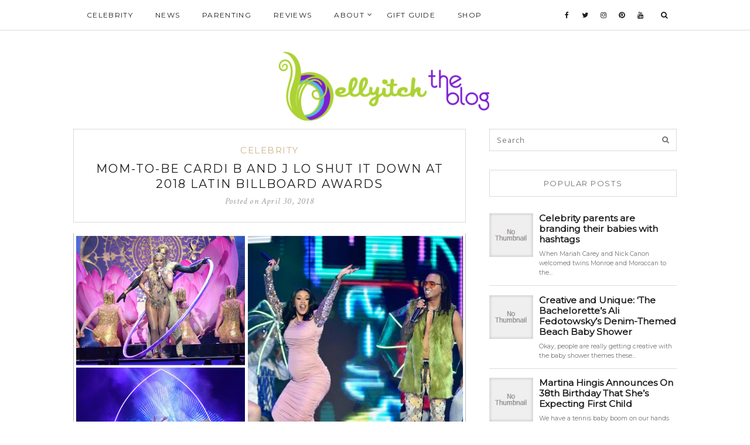

--- FILE ---
content_type: text/html; charset=UTF-8
request_url: https://bellyitchblog.com/2018/04/mom-to-be-cardi-b-and-j-lo-shut-it-down-at-2018-latin-billboard-awards/
body_size: 18253
content:
<!DOCTYPE html><html lang="en-US"><head><meta charset="UTF-8"><meta http-equiv="X-UA-Compatible" content="IE=edge"><meta name="viewport" content="width=device-width, user-scalable=no, initial-scale=1.0, maximum-scale=1.0, minimum-scale=1.0"><link rel="pingback" href="https://bellyitchblog.com/xmlrpc.php" /><meta name="theme-color" content="#d0b48b" /><meta name='robots' content='max-image-preview:large' /><meta property="og:title" content="Mom-to-Be Cardi B and J Lo Shut It Down at 2018 Latin Billboard Awards"/><meta property="og:description" content="Mom-to-be rapper Cardi B and singer-actress  Jennifer Lopez performed onstage  this weekend at the 2018 Billboard Latin Music Awards at the Mandalay Bay Even"/><meta property="og:image" content="https://bellyitchblog.com/"/><meta property="og:type" content="article"/><meta property="og:article:published_time" content="2018-04-30 00:49:12"/><meta property="og:article:modified_time" content="2018-04-30 00:49:12"/><meta property="og:article:tag" content="2018 Billboard Latin Music Awards"/><meta property="og:article:tag" content="Cardi B"/><meta property="og:article:tag" content="DAddy Yankee"/><meta property="og:article:tag" content="Despacity"/><meta property="og:article:tag" content="El Anillo"/><meta property="og:article:tag" content="J Lo"/><meta property="og:article:tag" content="jennifer lopez"/><meta property="og:article:tag" content="justin bieber"/><meta property="og:article:tag" content="La Modelo"/><meta property="og:article:tag" content="Latin Billboard Awards"/><meta property="og:article:tag" content="Luis Fonsi"/><meta property="og:article:tag" content="Mandalay Bay"/><meta property="og:article:tag" content="Migos"/><meta property="og:article:tag" content="Offset"/><meta property="og:article:tag" content="Ozuna"/><meta name="twitter:card" content="summary"><meta name="twitter:title" content="Mom-to-Be Cardi B and J Lo Shut It Down at 2018 Latin Billboard Awards"/><meta name="twitter:description" content="Mom-to-be rapper Cardi B and singer-actress  Jennifer Lopez performed onstage  this weekend at the 2018 Billboard Latin Music Awards at the Mandalay Bay Even"/><meta name="twitter:image" content="https://bellyitchblog.com/"/><meta name="author" content="Jeneba Jalloh Ghatt"/><link media="all" href="https://bellyitchblog.com/wp-content/cache/autoptimize/css/autoptimize_9ad781aceddd71a5e3f0a62dde443ba5.css" rel="stylesheet"><link media="only screen and (max-width: 768px)" href="https://bellyitchblog.com/wp-content/cache/autoptimize/css/autoptimize_541e2ced151704f4ff1844c6de47ec02.css" rel="stylesheet"><title>Mom-to-Be Cardi B and J Lo Shut It Down at 2018 Latin Billboard Awards - BellyitchBlog</title><meta name="robots" content="index, follow, max-snippet:-1, max-image-preview:large, max-video-preview:-1" /><link rel="canonical" href="https://bellyitchblog.com/2018/04/mom-to-be-cardi-b-and-j-lo-shut-it-down-at-2018-latin-billboard-awards/" /><meta property="og:url" content="https://bellyitchblog.com/2018/04/mom-to-be-cardi-b-and-j-lo-shut-it-down-at-2018-latin-billboard-awards/" /><meta property="og:site_name" content="BellyitchBlog" /><meta property="article:published_time" content="2018-04-30T04:49:12+00:00" /><meta name="twitter:label1" content="Written by"><meta name="twitter:data1" content="Jeneba Jalloh Ghatt"><meta name="twitter:label2" content="Est. reading time"><meta name="twitter:data2" content="1 minute"> <script type="application/ld+json" class="yoast-schema-graph">{"@context":"https://schema.org","@graph":[{"@type":"WebSite","@id":"https://bellyitchblog.com/#website","url":"https://bellyitchblog.com/","name":"BellyitchBlog","description":"Your Celeb Pregnancy and Parenting News and Information Guide","potentialAction":[{"@type":"SearchAction","target":"https://bellyitchblog.com/?s={search_term_string}","query-input":"required name=search_term_string"}],"inLanguage":"en-US"},{"@type":"ImageObject","@id":"https://bellyitchblog.com/2018/04/mom-to-be-cardi-b-and-j-lo-shut-it-down-at-2018-latin-billboard-awards/#primaryimage","inLanguage":"en-US","url":""},{"@type":"WebPage","@id":"https://bellyitchblog.com/2018/04/mom-to-be-cardi-b-and-j-lo-shut-it-down-at-2018-latin-billboard-awards/#webpage","url":"https://bellyitchblog.com/2018/04/mom-to-be-cardi-b-and-j-lo-shut-it-down-at-2018-latin-billboard-awards/","name":"Mom-to-Be Cardi B and J Lo Shut It Down at 2018 Latin Billboard Awards - BellyitchBlog","isPartOf":{"@id":"https://bellyitchblog.com/#website"},"primaryImageOfPage":{"@id":"https://bellyitchblog.com/2018/04/mom-to-be-cardi-b-and-j-lo-shut-it-down-at-2018-latin-billboard-awards/#primaryimage"},"datePublished":"2018-04-30T04:49:12+00:00","dateModified":"2018-04-30T04:49:12+00:00","author":{"@id":"https://bellyitchblog.com/#/schema/person/aa2e6877ecb3db74cbedf7d099089961"},"inLanguage":"en-US","potentialAction":[{"@type":"ReadAction","target":["https://bellyitchblog.com/2018/04/mom-to-be-cardi-b-and-j-lo-shut-it-down-at-2018-latin-billboard-awards/"]}]},{"@type":"Person","@id":"https://bellyitchblog.com/#/schema/person/aa2e6877ecb3db74cbedf7d099089961","name":"Jeneba Jalloh Ghatt","image":{"@type":"ImageObject","@id":"https://bellyitchblog.com/#personlogo","inLanguage":"en-US","url":"https://secure.gravatar.com/avatar/45ff52cb04dbe62a601a15557320f251ecee8fa762718035f949756c8aef067d?s=96&d=mm&r=g","caption":"Jeneba Jalloh Ghatt"}}]}</script> <link rel='dns-prefetch' href='//oss.maxcdn.com' /><link rel='dns-prefetch' href='//fonts.googleapis.com' /><link rel='dns-prefetch' href='//m9m6e2w5.stackpathcdn.com' /><link rel='dns-prefetch' href='//cdn.shareaholic.net' /><link rel='dns-prefetch' href='//www.shareaholic.net' /><link rel='dns-prefetch' href='//analytics.shareaholic.com' /><link rel='dns-prefetch' href='//recs.shareaholic.com' /><link rel='dns-prefetch' href='//partner.shareaholic.com' /><link rel="alternate" type="application/rss+xml" title="BellyitchBlog &raquo; Feed" href="https://bellyitchblog.com/feed/" /> <script type='text/javascript' id='pinterest-version-script'>console.log('PixelYourSite Pinterest version 5.4.1');</script> <link rel="alternate" title="oEmbed (JSON)" type="application/json+oembed" href="https://bellyitchblog.com/wp-json/oembed/1.0/embed?url=https%3A%2F%2Fbellyitchblog.com%2F2018%2F04%2Fmom-to-be-cardi-b-and-j-lo-shut-it-down-at-2018-latin-billboard-awards%2F" /><link rel="alternate" title="oEmbed (XML)" type="text/xml+oembed" href="https://bellyitchblog.com/wp-json/oembed/1.0/embed?url=https%3A%2F%2Fbellyitchblog.com%2F2018%2F04%2Fmom-to-be-cardi-b-and-j-lo-shut-it-down-at-2018-latin-billboard-awards%2F&#038;format=xml" /><link rel='preload' href='//cdn.shareaholic.net/assets/pub/shareaholic.js' as='script'/> <script data-no-minify='1' data-cfasync='false'>_SHR_SETTINGS = {"endpoints":{"local_recs_url":"https:\/\/bellyitchblog.com\/wp-admin\/admin-ajax.php?action=shareaholic_permalink_related","ajax_url":"https:\/\/bellyitchblog.com\/wp-admin\/admin-ajax.php"},"site_id":"c98df80a89f926862ac42828cde70706","url_components":{"year":"2018","monthnum":"04","day":"30","hour":"00","minute":"49","second":"12","post_id":"54089","postname":"mom-to-be-cardi-b-and-j-lo-shut-it-down-at-2018-latin-billboard-awards","category":"celebrity"}};</script> <script data-no-minify='1' data-cfasync='false' src='//cdn.shareaholic.net/assets/pub/shareaholic.js' data-shr-siteid='c98df80a89f926862ac42828cde70706' async ></script> <meta name='shareaholic:site_name' content='BellyitchBlog' /><meta name='shareaholic:language' content='en-US' /><meta name='shareaholic:url' content='https://bellyitchblog.com/2018/04/mom-to-be-cardi-b-and-j-lo-shut-it-down-at-2018-latin-billboard-awards/' /><meta name='shareaholic:keywords' content='tag:2018 billboard latin music awards, tag:cardi b, tag:daddy yankee, tag:despacity, tag:el anillo, tag:j lo, tag:jennifer lopez, tag:justin bieber, tag:la modelo, tag:latin billboard awards, tag:luis fonsi, tag:mandalay bay, tag:migos, tag:offset, tag:ozuna, cat:celebrity, type:post' /><meta name='shareaholic:article_published_time' content='2018-04-30T00:49:12+00:00' /><meta name='shareaholic:article_modified_time' content='2018-04-30T00:49:12+00:00' /><meta name='shareaholic:shareable_page' content='true' /><meta name='shareaholic:article_author_name' content='Jeneba Jalloh Ghatt' /><meta name='shareaholic:site_id' content='c98df80a89f926862ac42828cde70706' /><meta name='shareaholic:wp_version' content='9.7.8' /><meta name='shareaholic:image' content='http://bellyitchblog.com/wp-content/uploads/2018/04/Collage-PicMonkey-Photo-Editor-and-Graphic-Design-Maker-26.png' /><meta property='og:image' content='http://bellyitchblog.com/wp-content/uploads/2018/04/Collage-PicMonkey-Photo-Editor-and-Graphic-Design-Maker-26.png' /> <!--noptimize--><script id="belly-ready">
			window.advanced_ads_ready=function(e,a){a=a||"complete";var d=function(e){return"interactive"===a?"loading"!==e:"complete"===e};d(document.readyState)?e():document.addEventListener("readystatechange",(function(a){d(a.target.readyState)&&e()}),{once:"interactive"===a})},window.advanced_ads_ready_queue=window.advanced_ads_ready_queue||[];		</script>
		<!--/noptimize--><style id='wp-img-auto-sizes-contain-inline-css' type='text/css'>img:is([sizes=auto i],[sizes^="auto," i]){contain-intrinsic-size:3000px 1500px}
/*# sourceURL=wp-img-auto-sizes-contain-inline-css */</style><style id='wp-emoji-styles-inline-css' type='text/css'>img.wp-smiley, img.emoji {
		display: inline !important;
		border: none !important;
		box-shadow: none !important;
		height: 1em !important;
		width: 1em !important;
		margin: 0 0.07em !important;
		vertical-align: -0.1em !important;
		background: none !important;
		padding: 0 !important;
	}
/*# sourceURL=wp-emoji-styles-inline-css */</style><style id='global-styles-inline-css' type='text/css'>:root{--wp--preset--aspect-ratio--square: 1;--wp--preset--aspect-ratio--4-3: 4/3;--wp--preset--aspect-ratio--3-4: 3/4;--wp--preset--aspect-ratio--3-2: 3/2;--wp--preset--aspect-ratio--2-3: 2/3;--wp--preset--aspect-ratio--16-9: 16/9;--wp--preset--aspect-ratio--9-16: 9/16;--wp--preset--color--black: #000000;--wp--preset--color--cyan-bluish-gray: #abb8c3;--wp--preset--color--white: #ffffff;--wp--preset--color--pale-pink: #f78da7;--wp--preset--color--vivid-red: #cf2e2e;--wp--preset--color--luminous-vivid-orange: #ff6900;--wp--preset--color--luminous-vivid-amber: #fcb900;--wp--preset--color--light-green-cyan: #7bdcb5;--wp--preset--color--vivid-green-cyan: #00d084;--wp--preset--color--pale-cyan-blue: #8ed1fc;--wp--preset--color--vivid-cyan-blue: #0693e3;--wp--preset--color--vivid-purple: #9b51e0;--wp--preset--gradient--vivid-cyan-blue-to-vivid-purple: linear-gradient(135deg,rgb(6,147,227) 0%,rgb(155,81,224) 100%);--wp--preset--gradient--light-green-cyan-to-vivid-green-cyan: linear-gradient(135deg,rgb(122,220,180) 0%,rgb(0,208,130) 100%);--wp--preset--gradient--luminous-vivid-amber-to-luminous-vivid-orange: linear-gradient(135deg,rgb(252,185,0) 0%,rgb(255,105,0) 100%);--wp--preset--gradient--luminous-vivid-orange-to-vivid-red: linear-gradient(135deg,rgb(255,105,0) 0%,rgb(207,46,46) 100%);--wp--preset--gradient--very-light-gray-to-cyan-bluish-gray: linear-gradient(135deg,rgb(238,238,238) 0%,rgb(169,184,195) 100%);--wp--preset--gradient--cool-to-warm-spectrum: linear-gradient(135deg,rgb(74,234,220) 0%,rgb(151,120,209) 20%,rgb(207,42,186) 40%,rgb(238,44,130) 60%,rgb(251,105,98) 80%,rgb(254,248,76) 100%);--wp--preset--gradient--blush-light-purple: linear-gradient(135deg,rgb(255,206,236) 0%,rgb(152,150,240) 100%);--wp--preset--gradient--blush-bordeaux: linear-gradient(135deg,rgb(254,205,165) 0%,rgb(254,45,45) 50%,rgb(107,0,62) 100%);--wp--preset--gradient--luminous-dusk: linear-gradient(135deg,rgb(255,203,112) 0%,rgb(199,81,192) 50%,rgb(65,88,208) 100%);--wp--preset--gradient--pale-ocean: linear-gradient(135deg,rgb(255,245,203) 0%,rgb(182,227,212) 50%,rgb(51,167,181) 100%);--wp--preset--gradient--electric-grass: linear-gradient(135deg,rgb(202,248,128) 0%,rgb(113,206,126) 100%);--wp--preset--gradient--midnight: linear-gradient(135deg,rgb(2,3,129) 0%,rgb(40,116,252) 100%);--wp--preset--font-size--small: 13px;--wp--preset--font-size--medium: 20px;--wp--preset--font-size--large: 36px;--wp--preset--font-size--x-large: 42px;--wp--preset--spacing--20: 0.44rem;--wp--preset--spacing--30: 0.67rem;--wp--preset--spacing--40: 1rem;--wp--preset--spacing--50: 1.5rem;--wp--preset--spacing--60: 2.25rem;--wp--preset--spacing--70: 3.38rem;--wp--preset--spacing--80: 5.06rem;--wp--preset--shadow--natural: 6px 6px 9px rgba(0, 0, 0, 0.2);--wp--preset--shadow--deep: 12px 12px 50px rgba(0, 0, 0, 0.4);--wp--preset--shadow--sharp: 6px 6px 0px rgba(0, 0, 0, 0.2);--wp--preset--shadow--outlined: 6px 6px 0px -3px rgb(255, 255, 255), 6px 6px rgb(0, 0, 0);--wp--preset--shadow--crisp: 6px 6px 0px rgb(0, 0, 0);}:where(.is-layout-flex){gap: 0.5em;}:where(.is-layout-grid){gap: 0.5em;}body .is-layout-flex{display: flex;}.is-layout-flex{flex-wrap: wrap;align-items: center;}.is-layout-flex > :is(*, div){margin: 0;}body .is-layout-grid{display: grid;}.is-layout-grid > :is(*, div){margin: 0;}:where(.wp-block-columns.is-layout-flex){gap: 2em;}:where(.wp-block-columns.is-layout-grid){gap: 2em;}:where(.wp-block-post-template.is-layout-flex){gap: 1.25em;}:where(.wp-block-post-template.is-layout-grid){gap: 1.25em;}.has-black-color{color: var(--wp--preset--color--black) !important;}.has-cyan-bluish-gray-color{color: var(--wp--preset--color--cyan-bluish-gray) !important;}.has-white-color{color: var(--wp--preset--color--white) !important;}.has-pale-pink-color{color: var(--wp--preset--color--pale-pink) !important;}.has-vivid-red-color{color: var(--wp--preset--color--vivid-red) !important;}.has-luminous-vivid-orange-color{color: var(--wp--preset--color--luminous-vivid-orange) !important;}.has-luminous-vivid-amber-color{color: var(--wp--preset--color--luminous-vivid-amber) !important;}.has-light-green-cyan-color{color: var(--wp--preset--color--light-green-cyan) !important;}.has-vivid-green-cyan-color{color: var(--wp--preset--color--vivid-green-cyan) !important;}.has-pale-cyan-blue-color{color: var(--wp--preset--color--pale-cyan-blue) !important;}.has-vivid-cyan-blue-color{color: var(--wp--preset--color--vivid-cyan-blue) !important;}.has-vivid-purple-color{color: var(--wp--preset--color--vivid-purple) !important;}.has-black-background-color{background-color: var(--wp--preset--color--black) !important;}.has-cyan-bluish-gray-background-color{background-color: var(--wp--preset--color--cyan-bluish-gray) !important;}.has-white-background-color{background-color: var(--wp--preset--color--white) !important;}.has-pale-pink-background-color{background-color: var(--wp--preset--color--pale-pink) !important;}.has-vivid-red-background-color{background-color: var(--wp--preset--color--vivid-red) !important;}.has-luminous-vivid-orange-background-color{background-color: var(--wp--preset--color--luminous-vivid-orange) !important;}.has-luminous-vivid-amber-background-color{background-color: var(--wp--preset--color--luminous-vivid-amber) !important;}.has-light-green-cyan-background-color{background-color: var(--wp--preset--color--light-green-cyan) !important;}.has-vivid-green-cyan-background-color{background-color: var(--wp--preset--color--vivid-green-cyan) !important;}.has-pale-cyan-blue-background-color{background-color: var(--wp--preset--color--pale-cyan-blue) !important;}.has-vivid-cyan-blue-background-color{background-color: var(--wp--preset--color--vivid-cyan-blue) !important;}.has-vivid-purple-background-color{background-color: var(--wp--preset--color--vivid-purple) !important;}.has-black-border-color{border-color: var(--wp--preset--color--black) !important;}.has-cyan-bluish-gray-border-color{border-color: var(--wp--preset--color--cyan-bluish-gray) !important;}.has-white-border-color{border-color: var(--wp--preset--color--white) !important;}.has-pale-pink-border-color{border-color: var(--wp--preset--color--pale-pink) !important;}.has-vivid-red-border-color{border-color: var(--wp--preset--color--vivid-red) !important;}.has-luminous-vivid-orange-border-color{border-color: var(--wp--preset--color--luminous-vivid-orange) !important;}.has-luminous-vivid-amber-border-color{border-color: var(--wp--preset--color--luminous-vivid-amber) !important;}.has-light-green-cyan-border-color{border-color: var(--wp--preset--color--light-green-cyan) !important;}.has-vivid-green-cyan-border-color{border-color: var(--wp--preset--color--vivid-green-cyan) !important;}.has-pale-cyan-blue-border-color{border-color: var(--wp--preset--color--pale-cyan-blue) !important;}.has-vivid-cyan-blue-border-color{border-color: var(--wp--preset--color--vivid-cyan-blue) !important;}.has-vivid-purple-border-color{border-color: var(--wp--preset--color--vivid-purple) !important;}.has-vivid-cyan-blue-to-vivid-purple-gradient-background{background: var(--wp--preset--gradient--vivid-cyan-blue-to-vivid-purple) !important;}.has-light-green-cyan-to-vivid-green-cyan-gradient-background{background: var(--wp--preset--gradient--light-green-cyan-to-vivid-green-cyan) !important;}.has-luminous-vivid-amber-to-luminous-vivid-orange-gradient-background{background: var(--wp--preset--gradient--luminous-vivid-amber-to-luminous-vivid-orange) !important;}.has-luminous-vivid-orange-to-vivid-red-gradient-background{background: var(--wp--preset--gradient--luminous-vivid-orange-to-vivid-red) !important;}.has-very-light-gray-to-cyan-bluish-gray-gradient-background{background: var(--wp--preset--gradient--very-light-gray-to-cyan-bluish-gray) !important;}.has-cool-to-warm-spectrum-gradient-background{background: var(--wp--preset--gradient--cool-to-warm-spectrum) !important;}.has-blush-light-purple-gradient-background{background: var(--wp--preset--gradient--blush-light-purple) !important;}.has-blush-bordeaux-gradient-background{background: var(--wp--preset--gradient--blush-bordeaux) !important;}.has-luminous-dusk-gradient-background{background: var(--wp--preset--gradient--luminous-dusk) !important;}.has-pale-ocean-gradient-background{background: var(--wp--preset--gradient--pale-ocean) !important;}.has-electric-grass-gradient-background{background: var(--wp--preset--gradient--electric-grass) !important;}.has-midnight-gradient-background{background: var(--wp--preset--gradient--midnight) !important;}.has-small-font-size{font-size: var(--wp--preset--font-size--small) !important;}.has-medium-font-size{font-size: var(--wp--preset--font-size--medium) !important;}.has-large-font-size{font-size: var(--wp--preset--font-size--large) !important;}.has-x-large-font-size{font-size: var(--wp--preset--font-size--x-large) !important;}
/*# sourceURL=global-styles-inline-css */</style><style id='classic-theme-styles-inline-css' type='text/css'>/*! This file is auto-generated */
.wp-block-button__link{color:#fff;background-color:#32373c;border-radius:9999px;box-shadow:none;text-decoration:none;padding:calc(.667em + 2px) calc(1.333em + 2px);font-size:1.125em}.wp-block-file__button{background:#32373c;color:#fff;text-decoration:none}
/*# sourceURL=/wp-includes/css/classic-themes.min.css */</style><style id='woocommerce-inline-inline-css' type='text/css'>.woocommerce form .form-row .required { visibility: visible; }
/*# sourceURL=woocommerce-inline-inline-css */</style><link crossorigin="anonymous" rel='stylesheet' id='google-font-css' href='https://fonts.googleapis.com/css?family=Open+Sans' type='text/css' media='all' /><link crossorigin="anonymous" rel='stylesheet' id='notumn-fonts-css' href='https://fonts.googleapis.com/css?family=Open+Sans%7CMontserrat%7CCrimson+Text%3A400%2C400italic&#038;ver=6.9' type='text/css' media='all' /><style id='notumn-inline-css' type='text/css'>body{font-family:'Open Sans', sans-serif;}.font-1{font-family:'Open Sans', sans-serif;}.font-2{font-family:'Montserrat', sans-serif;}.font-3{font-family:'Crimson Text', serif;}
		.lg-backdrop {  background-color: rgba(0,0,0,0.7);  }

		body .header-logo img {
			width: 464px;		}

		body .header-logo {
			padding: 36px 0 14px;		}

		@media only screen and (max-width: 479px){
			.header-logo img {
				width: 240px !important;			}
		}


		body .footer .footer-logo img {
			width: 544px;		}

		@media only screen and (max-width: 479px){
			.footer .footer-logo img {
				width: 250px !important;			}
		}

		@media only screen and (max-width: 320px) {
			.footer .footer-logo img {
				width: 190px !important;			}
		}

    
    
    
		
body.page-template-default.page .google-auto-placed {
    display: none;
}

body.page-template-default.page section.header-logo {
    padding-bottom: 40px
}

body.post-template-default .google-auto-placed {
    display: none;

}
/*# sourceURL=notumn-inline-css */</style> <script type="application/json" id="wpp-json">{"sampling_active":1,"sampling_rate":100,"ajax_url":"https:\/\/bellyitchblog.com\/wp-json\/wordpress-popular-posts\/v1\/popular-posts","api_url":"https:\/\/bellyitchblog.com\/wp-json\/wordpress-popular-posts","ID":54089,"token":"96546b1ff1","lang":0,"debug":0}
//# sourceURL=wpp-json</script> <link rel="https://api.w.org/" href="https://bellyitchblog.com/wp-json/" /><link rel="alternate" title="JSON" type="application/json" href="https://bellyitchblog.com/wp-json/wp/v2/posts/54089" /><link rel="EditURI" type="application/rsd+xml" title="RSD" href="https://bellyitchblog.com/xmlrpc.php?rsd" /><meta name="generator" content="WordPress 6.9" /><meta name="generator" content="WooCommerce 7.0.1" /><link rel='shortlink' href='https://bellyitchblog.com/?p=54089' /><meta name="p:domain_verify" content="dab5328f71870aaff185911d3bb3f31d"/><style id="wpp-loading-animation-styles">@-webkit-keyframes bgslide{from{background-position-x:0}to{background-position-x:-200%}}@keyframes bgslide{from{background-position-x:0}to{background-position-x:-200%}}.wpp-widget-placeholder,.wpp-widget-block-placeholder{margin:0 auto;width:60px;height:3px;background:#dd3737;background:linear-gradient(90deg,#dd3737 0%,#571313 10%,#dd3737 100%);background-size:200% auto;border-radius:3px;-webkit-animation:bgslide 1s infinite linear;animation:bgslide 1s infinite linear}</style><style type="text/css">.comments-link { display: none; }</style><noscript><style>.woocommerce-product-gallery{ opacity: 1 !important; }</style></noscript><meta name="generator" content="Elementor 3.13.4; features: e_dom_optimization, e_optimized_assets_loading, e_optimized_css_loading, a11y_improvements, additional_custom_breakpoints; settings: css_print_method-external, google_font-enabled, font_display-swap"><link rel="amphtml" href="https://bellyitchblog.com/2018/04/mom-to-be-cardi-b-and-j-lo-shut-it-down-at-2018-latin-billboard-awards/?amp=1"><meta name="p:domain_verify" content="dab5328f71870aaff185911d3bb3f31d"/>  <script type="text/javascript">var blogherads = blogherads || {};
  blogherads.adq = blogherads.adq || [];</script> <script type="text/javascript" async="async" data-cfasync="false" src="https://ads.blogherads.com/static/blogherads.js"></script> <script type="text/javascript" async="async" data-cfasync="false" src="https://ads.blogherads.com/sk/12/123/1234647/28337/header.js"></script> <meta name="facebook-domain-verification" content="tku8kml0k1zsuitqq4b1g4nh4vd9sl" /><script  async src="https://pagead2.googlesyndication.com/pagead/js/adsbygoogle.js?client=ca-pub-8833031287705664" crossorigin="anonymous"></script></head><body class="wp-singular post-template-default single single-post postid-54089 single-format-standard wp-theme-notumn notumn_grid theme-notumn woocommerce-no-js lite-theme elementor-default elementor-kit-81534 aa-prefix-belly-">
<div class="page-loader"><div class="loader spinner">Loading...</div></div><div class="page-wrap" id="top"><div class="js-height-child" style="min-height: 52px;"><nav class="main-nav font-2"><div class="container relative"><div class="mobile-nav"> <i class="fa fa-bars"></i></div><ul id="menu-top-main" class="left-nav clearlist"><li id="menu-item-21" class="menu-item menu-item-type-taxonomy menu-item-object-category current-post-ancestor current-menu-parent current-post-parent menu-item-21"><a href="https://bellyitchblog.com/category/celebrity/" data-wpel-link="internal">Celebrity</a></li><li id="menu-item-23" class="menu-item menu-item-type-taxonomy menu-item-object-category menu-item-23"><a href="https://bellyitchblog.com/category/news/" data-wpel-link="internal">News</a></li><li id="menu-item-24" class="menu-item menu-item-type-taxonomy menu-item-object-category menu-item-24"><a href="https://bellyitchblog.com/category/parenting/" data-wpel-link="internal">Parenting</a></li><li id="menu-item-25" class="menu-item menu-item-type-taxonomy menu-item-object-category menu-item-25"><a href="https://bellyitchblog.com/category/reviews/" data-wpel-link="internal">Reviews</a></li><li id="menu-item-32" class="menu-item menu-item-type-post_type menu-item-object-page menu-item-has-children menu-item-32"><a href="https://bellyitchblog.com/about/" class="has-sub-mn" data-wpel-link="internal">About</a> <i class="fa fa-angle-down"></i><ul class="sub-mn clearlist"><li id="menu-item-73898" class="menu-item menu-item-type-post_type menu-item-object-page menu-item-73898"><a href="https://bellyitchblog.com/advertise/" data-wpel-link="internal">Advertise</a></li><li id="menu-item-30" class="menu-item menu-item-type-post_type menu-item-object-page menu-item-30"><a href="https://bellyitchblog.com/privacy-policy-2/" data-wpel-link="internal">Privacy Policy</a></li><li id="menu-item-31" class="menu-item menu-item-type-post_type menu-item-object-page menu-item-31"><a href="https://bellyitchblog.com/submissions/" data-wpel-link="internal">Submissions</a></li></ul></li><li id="menu-item-22" class="menu-item menu-item-type-taxonomy menu-item-object-category menu-item-22"><a href="https://bellyitchblog.com/category/gift-guide/" data-wpel-link="internal">Gift Guide</a></li><li id="menu-item-75249" class="menu-item menu-item-type-custom menu-item-object-custom menu-item-75249"><a href="https://www.amazon.com/shop/bellyitch" data-wpel-link="external" rel="nofollow external noopener noreferrer">Shop</a></li></ul><ul class="right-nav clearlist"><li><a href="https://facebook.com/Bellyitch" title="Facebook" target="_blank" data-wpel-link="external" rel="nofollow external noopener noreferrer"><i class="fa fa-facebook"></i></a></li><li><a href="http://twitter.com/https:/twitter.com/Bellyitch" title="Twitter" target="_blank" data-wpel-link="external" rel="nofollow external noopener noreferrer"><i class="fa fa-twitter"></i></a></li><li><a href="https://instagram.com/Bellyitch" title="Instagram" target="_blank" data-wpel-link="external" rel="nofollow external noopener noreferrer"><i class="fa fa-instagram"></i></a></li><li><a href="https://pinterest.com/Bellyitch" title="Pinterest" target="_blank" data-wpel-link="external" rel="nofollow external noopener noreferrer"><i class="fa fa-pinterest"></i></a></li><li><a href="https://www.youtube.com/watch?v=WGBF0bVRYZY" title="Youtube" target="_blank" data-wpel-link="external" rel="nofollow external noopener noreferrer"><i class="fa fa-youtube"></i></a></li><li><a href="javascript:void(0)" class="search-nav" data-wpel-link="internal">&nbsp;&nbsp;<label for="search"><i class="fa fa-search"></i></label></a></li></ul><div class="search-container"><form class="search-form form" action="https://bellyitchblog.com/" method="get"> <input id="search" type="text" name="s" placeholder="Type &amp; Hit enter..." required> <input type="submit" value=""><div class="close-search"> <i class="fa fa-close"></i></div></form></div></div></nav></div><section class="header-logo "><div class="container relative"> <a href="https://bellyitchblog.com/" data-wpel-link="internal"> <img
 src="http://bellyitchblog.com/wp-content/uploads/2019/08/bellyitchblog2.png"
 alt="BellyitchBlog"
 width="464"></a></div></section><div class="container"><div class="row"><div class="col-md-8 posts-column"><div class="posts-container relative"><article id="post-54089" class="relative notumn_medium_sidebar post-54089 post type-post status-publish format-standard has-post-thumbnail hentry category-celebrity tag-2018-billboard-latin-music-awards tag-cardi-b tag-daddy-yankee tag-despacity tag-el-anillo tag-j-lo tag-jennifer-lopez tag-justin-bieber tag-la-modelo tag-latin-billboard-awards tag-luis-fonsi tag-mandalay-bay tag-migos tag-offset tag-ozuna"><header class="entry-header"><div class="entry-category font-2"><ul class="post-categories"><li><a href="https://bellyitchblog.com/category/celebrity/" rel="category tag" data-wpel-link="internal">Celebrity</a></li></ul></div><h1 class="entry-title font-2"><a href="https://bellyitchblog.com/2018/04/mom-to-be-cardi-b-and-j-lo-shut-it-down-at-2018-latin-billboard-awards/" data-wpel-link="internal">Mom-to-Be Cardi B and J Lo Shut It Down at 2018 Latin Billboard Awards</a></h1><div class="entry-date font-3" title="2018-04-30 00:49:12">Posted on <span class="date published">April 30, 2018 </span> <span class="date updated hidden">April 30, 2018</span></div></header><div class="entry-image standard"> <a href="" data-wpel-link="internal"> </a></div><div class="entry-content"><div style='display:none;' class='shareaholic-canvas' data-app='share_buttons' data-title='Mom-to-Be Cardi B and J Lo Shut It Down at 2018 Latin Billboard Awards' data-link='https://bellyitchblog.com/2018/04/mom-to-be-cardi-b-and-j-lo-shut-it-down-at-2018-latin-billboard-awards/' data-app-id-name='post_above_content'></div><p><div style="width: 1134px;" data-width="1134" class="ratio-wrap-center"><div class="ratio-box" style="padding-bottom: 67.636684303351% !important;"><img fetchpriority="high" decoding="async" class="size-full wp-image-54092 aligncenter lazyload" alt="" width="1134" height="767" data-src="https://bellyitchblog.com/wp-content/uploads/2018/04/Collage-PicMonkey-Photo-Editor-and-Graphic-Design-Maker-26.png"></img></div></div></p><p>Mom-to-be rapper <strong>Cardi B </strong>and singer-actress  <a href="https://bellyitchblog.com/?s=jennifer+lopez" data-wpel-link="internal"><strong>Jennifer Lopez</strong></a> performed onstage  this weekend at the <strong>2018 Billboard Latin Music Awards</strong> at the<strong> Mandalay Bay</strong> Events Center on April 26, 2018 in Las Vegas, Nevada.</p><p>Each year, singers, rappers and other recording artists with roots in Latin music cross over into American and Global industries. These performers are honored annually at this award show which recognizes sales and chart toppers.</p><div id="attachment_54090" class="wp-caption aligncenter ratio-wrap-center" style="width:740px;"><div style="width: 740px;" data-width="740" class="ratio-wrap"><div class="ratio-box" style="padding-bottom: 66.621621621622% !important;"><img decoding="async" class="wp-image-54090 size-full lazyload" alt="" width="740" height="493" data-src="https://bellyitchblog.com/wp-content/uploads/2018/04/getty-d.jpg"></img></div></div><p class="wp-caption-text">Getty</p></div><p>Cardi B, outfitted in a salmon-colored ruching bump hugging dress, took the stage with Puerto Rican reggaeton and trap singer <strong>Ozuna</strong>  to perform their 2017 collaboration, “<strong>La Modelo</strong>.”</p><p> </p><blockquote class="twitter-tweet" data-lang="en"><p dir="ltr" lang="en">My other favorite performance was <a href="https://twitter.com/iamcardib?ref_src=twsrc%5Etfw" data-wpel-link="external" rel="nofollow external noopener noreferrer">@iamcardib</a> and <a href="https://twitter.com/Ozuna_Pr?ref_src=twsrc%5Etfw" data-wpel-link="external" rel="nofollow external noopener noreferrer">@Ozuna_Pr</a> <a href="https://twitter.com/hashtag/lamodelo?src=hash&amp;ref_src=twsrc%5Etfw" data-wpel-link="external" rel="nofollow external noopener noreferrer">#lamodelo</a> <a href="https://twitter.com/hashtag/LatinBillboard?src=hash&amp;ref_src=twsrc%5Etfw" data-wpel-link="external" rel="nofollow external noopener noreferrer">#LatinBillboard</a> <a href="https://twitter.com/hashtag/latinogang?src=hash&amp;ref_src=twsrc%5Etfw" data-wpel-link="external" rel="nofollow external noopener noreferrer">#latinogang</a> <a href="https://t.co/agj7Nt8pYB" data-wpel-link="external" rel="nofollow external noopener noreferrer">pic.twitter.com/agj7Nt8pYB</a></p><p>— Michaele Rodarte (@MichaeleRodarte) <a href="https://twitter.com/MichaeleRodarte/status/989754013053730816?ref_src=twsrc%5Etfw" data-wpel-link="external" rel="nofollow external noopener noreferrer">April 27, 2018</a></p></blockquote><p><script async="" src="https://platform.twitter.com/widgets.js" charset="utf-8"></script></p><p>She later took to her Instagram page to thank the Latin Billboard Awards for giving her an opportunity to perform. The Bronx native did so in Spanish before being briefly interrupted by her fiance rapper <a class="text-word" href="http://www.hotnewhiphop.com/offset/profile" target="_blank" rel="noopener noreferrer nofollow external" data-wpel-link="external">Offset of Migos</a>.</p><blockquote class="instagram-media" style="background: #FFF; border: 0; border-radius: 3px; box-shadow: 0 0 1px 0 rgba(0,0,0,0.5),0 1px 10px 0 rgba(0,0,0,0.15); margin: 1px; max-width: 658px; padding: 0; width: calc(100% - 2px);" data-instgrm-captioned="" data-instgrm-permalink="https://www.instagram.com/p/BiDxwoThdkC/" data-instgrm-version="8"><div style="padding: 8px;"><div style="background: #F8F8F8; line-height: 0; margin-top: 40px; padding: 50.0% 0; text-align: center; width: 100%;"><div style="background: url([data-uri]);display: block;height: 44px;margin: 0 auto -44px;position: relative;top: -22px;width: 44px;" class="lazyload"></div></div><p style="margin: 8px 0 0 0; padding: 0 4px;"><a style="color: #000; font-family: Arial,sans-serif; font-size: 14px; font-style: normal; font-weight: normal; line-height: 17px; text-decoration: none; word-wrap: break-word;" href="https://www.instagram.com/p/BiDxwoThdkC/" target="_blank" rel="noopener noreferrer nofollow external" data-wpel-link="external">Thank you Latin billboards .Thank you @ozunapr .We PERFORMED LA MODELO TONIGHT!</a></p><p style="color: #c9c8cd; font-family: Arial,sans-serif; font-size: 14px; line-height: 17px; margin-bottom: 0; margin-top: 8px; overflow: hidden; padding: 8px 0 7px; text-align: center; text-overflow: ellipsis; white-space: nowrap;">A post shared by <a style="color: #c9c8cd; font-family: Arial,sans-serif; font-size: 14px; font-style: normal; font-weight: normal; line-height: 17px;" href="https://www.instagram.com/iamcardib/" target="_blank" rel="noopener noreferrer nofollow external" data-wpel-link="external"> Cardi B Official IG</a> (@iamcardib) on <time style="font-family: Arial,sans-serif; font-size: 14px; line-height: 17px;" datetime="2018-04-27T03:39:39+00:00">Apr 26, 2018 at 8:39pm PDT</time></p></div></blockquote><p><script async="" defer="defer" src="//www.instagram.com/embed.js"></script></p><p>Though <strong>Jennifer Lopez</strong> wasn’t nominated for any awards, she did use the occasion to debut her  new song “<strong>El Anillo</strong>” during a very elaborate staging. The mom to twins showed off her voluptuous figure in a nude bejeweled body suit.</p><p> </p><blockquote class="twitter-tweet" data-lang="en"><p dir="ltr" lang="en">Had such a great time at the <a href="https://twitter.com/hashtag/LatinBillboards?src=hash&amp;ref_src=twsrc%5Etfw" data-wpel-link="external" rel="nofollow external noopener noreferrer">#LatinBillboards</a> <a href="https://twitter.com/JLo?ref_src=twsrc%5Etfw" data-wpel-link="external" rel="nofollow external noopener noreferrer">@JLo</a> killed it such an amazing performance <a href="https://twitter.com/hashtag/icon?src=hash&amp;ref_src=twsrc%5Etfw" data-wpel-link="external" rel="nofollow external noopener noreferrer">#icon</a> <a href="https://t.co/uapaYdC6zG" data-wpel-link="external" rel="nofollow external noopener noreferrer">pic.twitter.com/uapaYdC6zG</a></p><p>— Michaele Rodarte (@MichaeleRodarte) <a href="https://twitter.com/MichaeleRodarte/status/989744955571617792?ref_src=twsrc%5Etfw" data-wpel-link="external" rel="nofollow external noopener noreferrer">April 27, 2018</a></p></blockquote><p><script async="" src="https://platform.twitter.com/widgets.js" charset="utf-8"></script></p><p>During the show, the guys took many of the awards especially<strong> Luis Fonsi, Daddy Yankee,</strong> and <strong>Justin Beiber</strong> whose hit song “<strong>Despacito</strong>” was a staple on the airwaves all last year.</p><div style='display:none;' class='shareaholic-canvas' data-app='share_buttons' data-title='Mom-to-Be Cardi B and J Lo Shut It Down at 2018 Latin Billboard Awards' data-link='https://bellyitchblog.com/2018/04/mom-to-be-cardi-b-and-j-lo-shut-it-down-at-2018-latin-billboard-awards/' data-app-id-name='post_below_content'></div><div style='display:none;' class='shareaholic-canvas' data-app='recommendations' data-title='Mom-to-Be Cardi B and J Lo Shut It Down at 2018 Latin Billboard Awards' data-link='https://bellyitchblog.com/2018/04/mom-to-be-cardi-b-and-j-lo-shut-it-down-at-2018-latin-billboard-awards/' data-app-id-name='post_below_content'></div></div><div class="entry-meta-box font-2 clearfix"><div class="entry-author-name vcard author post-author"> <a href="https://bellyitchblog.com/author/jjghatt/" data-wpel-link="internal">By <span class="fn">Jeneba Jalloh Ghatt</span></a></div><div class="entry-social-links"> <a href="javascript:void(0);" title="Facebook" onclick="window.open(&#039;https://www.facebook.com/sharer/sharer.php?u=https://bellyitchblog.com/2018/04/mom-to-be-cardi-b-and-j-lo-shut-it-down-at-2018-latin-billboard-awards/&#039;, &#039;_blank&#039;, &#039;width=500,height=400&#039; )" data-wpel-link="internal"> <i class="fa fa-facebook"></i> </a> <a href="javascript:void(0);" title="Twitter" onclick="window.open(&#039;https://twitter.com/home?status=Check%20out%20this%20article:Mom-to-Be%20Cardi%20B%20and%20J%20Lo%20Shut%20It%20Down%20at%202018%20Latin%20Billboard%20Awards%20-%20https://bellyitchblog.com/2018/04/mom-to-be-cardi-b-and-j-lo-shut-it-down-at-2018-latin-billboard-awards/&#039;, &#039;_blank&#039;, &#039;width=500,height=400&#039; )" data-wpel-link="internal"> <i class="fa fa-twitter"></i> </a> <a href="javascript:void(0);" title="Pinterest" onclick="window.open(&#039;https://pinterest.com/pin/create/button/?url=https://bellyitchblog.com/2018/04/mom-to-be-cardi-b-and-j-lo-shut-it-down-at-2018-latin-billboard-awards/&#038;media=&#038;description=Mom-to-Be%20Cardi%20B%20and%20J%20Lo%20Shut%20It%20Down%20at%202018%20Latin%20Billboard%20Awards&#039;, &#039;_blank&#039;, &#039;width=500,height=400&#039; )" data-wpel-link="internal"> <i class="fa fa-pinterest"></i> </a> <a href="javascript:void(0);" title="LinkedIn" onclick="window.open(&#039;https://www.linkedin.com/shareArticle?mini=true&#038;url=https://bellyitchblog.com/2018/04/mom-to-be-cardi-b-and-j-lo-shut-it-down-at-2018-latin-billboard-awards/&#038;title=Mom-to-Be%20Cardi%20B%20and%20J%20Lo%20Shut%20It%20Down%20at%202018%20Latin%20Billboard%20Awards&#038;summary=&#038;source=BellyitchBlog&#039;, &#039;_blank&#039;, &#039;width=500,height=400&#039; )" data-wpel-link="internal"> <i class="fa fa-linkedin"></i> </a> <a href="javascript:void(0);" title="Google+" onclick="window.open(&#039;https://plus.google.com/share?url=https://bellyitchblog.com/2018/04/mom-to-be-cardi-b-and-j-lo-shut-it-down-at-2018-latin-billboard-awards/&#039;, &#039;_blank&#039;, &#039;width=500,height=400&#039; )" data-wpel-link="internal"> <i class="fa fa-google-plus"></i> </a></div><div class="entry-likes"></div></div><div class="entry-tags"> <a href="https://bellyitchblog.com/tag/2018-billboard-latin-music-awards/" rel="tag" data-wpel-link="internal">2018 Billboard Latin Music Awards</a><a href="https://bellyitchblog.com/tag/cardi-b/" rel="tag" data-wpel-link="internal">Cardi B</a><a href="https://bellyitchblog.com/tag/daddy-yankee/" rel="tag" data-wpel-link="internal">DAddy Yankee</a><a href="https://bellyitchblog.com/tag/despacity/" rel="tag" data-wpel-link="internal">Despacity</a><a href="https://bellyitchblog.com/tag/el-anillo/" rel="tag" data-wpel-link="internal">El Anillo</a><a href="https://bellyitchblog.com/tag/j-lo/" rel="tag" data-wpel-link="internal">J Lo</a><a href="https://bellyitchblog.com/tag/jennifer-lopez/" rel="tag" data-wpel-link="internal">jennifer lopez</a><a href="https://bellyitchblog.com/tag/justin-bieber/" rel="tag" data-wpel-link="internal">justin bieber</a><a href="https://bellyitchblog.com/tag/la-modelo/" rel="tag" data-wpel-link="internal">La Modelo</a><a href="https://bellyitchblog.com/tag/latin-billboard-awards/" rel="tag" data-wpel-link="internal">Latin Billboard Awards</a><a href="https://bellyitchblog.com/tag/luis-fonsi/" rel="tag" data-wpel-link="internal">Luis Fonsi</a><a href="https://bellyitchblog.com/tag/mandalay-bay/" rel="tag" data-wpel-link="internal">Mandalay Bay</a><a href="https://bellyitchblog.com/tag/migos/" rel="tag" data-wpel-link="internal">Migos</a><a href="https://bellyitchblog.com/tag/offset/" rel="tag" data-wpel-link="internal">Offset</a><a href="https://bellyitchblog.com/tag/ozuna/" rel="tag" data-wpel-link="internal">Ozuna</a></div><div class="entry-pagination post clearfix"><div class="prev-post"> <a class="font-2" href="https://bellyitchblog.com/2018/04/ne-yo-on-his-wife-crystal-smiths-vbac-plans/" rel="prev" data-wpel-link="internal"><i class="fa fa-long-arrow-left"></i> Ne-Yo on His Wife Crystal Smith’s VBAC Plans</a></div><div class="next-post"> <a class="font-2" href="https://bellyitchblog.com/2018/04/get-cardi-bs-brocolli-festival-look/" rel="next" data-wpel-link="internal">Get Cardi B&#8217;s Brocolli Festival Look <i class="fa fa-long-arrow-right"></i></a></div></div><div class="entry-related-posts"><h4 class="entry-post-title font-2">You might also like</h4><div class="row"><div class="col-sm-6"><article class="related-post post"><div class="entry-image"><div class="holder-ratio-wrap ratio-fit"> <a href="https://bellyitchblog.com/2018/08/model-chanel-iman-and-hubby-ny-giants-sterling-shepard-welcome-daughter-cali-clay/" data-wpel-link="internal"> </a></div></div><header class="entry-header"><div class="entry-category font-2"><ul class="post-categories"><li><a href="https://bellyitchblog.com/category/celebrity/" rel="category tag" data-wpel-link="internal">Celebrity</a></li></ul></div><h2 class="entry-title font-2"><a href="https://bellyitchblog.com/2018/08/model-chanel-iman-and-hubby-ny-giants-sterling-shepard-welcome-daughter-cali-clay/" data-wpel-link="internal">Model Chanel Iman and Hubby NY Giants&#8217; Sterling Shepard Welcome Daughter, Cali Clay</a></h2></header></article></div><div class="col-sm-6"><article class="related-post post"><div class="entry-image"><div class="holder-ratio-wrap ratio-fit"> <a href="https://bellyitchblog.com/2018/08/study-celebrity-pregnancy-coverage-destimatizes-out-of-wedlock-births-among-white-women/" data-wpel-link="internal"> </a></div></div><header class="entry-header"><div class="entry-category font-2"><ul class="post-categories"><li><a href="https://bellyitchblog.com/category/celebrity/" rel="category tag" data-wpel-link="internal">Celebrity</a></li><li><a href="https://bellyitchblog.com/category/news/" rel="category tag" data-wpel-link="internal">News</a></li></ul></div><h2 class="entry-title font-2"><a href="https://bellyitchblog.com/2018/08/study-celebrity-pregnancy-coverage-destimatizes-out-of-wedlock-births-among-white-women/" data-wpel-link="internal">Study: Celebrity Pregnancy Coverage Destigmatizes Out-Of-Wedlock Births Among White Women</a></h2></header></article></div></div></div></article></div></div><div class="col-md-4 sidebar-column"><aside class="sidebar widget-area font-2"><section id="search-3" class="widget widget_search"><form action="https://bellyitchblog.com/" class="search-form form" method="get"> <input type="text" class="search-field" name="s" placeholder="Search" required="required"> <input type="submit" value=""></form></section><section id="wpp-4" class="widget popular-posts"><h2 class="widget-title">Popular Posts</h2><div class="popular-posts-sr"><style>.wpp-cards { margin-left: 0; margin-right: 0; padding: 0; } .wpp-cards li { display: flex; list-style: none; margin: 0 0 1.2em 0; padding: 0 0 1em 0; border-bottom: #ddd 1px solid; } .in-preview-mode .wpp-cards li { margin: 0 0 1.2em 0; padding: 0 0 1em 0; } .wpp-cards li:last-of-type, .wpp-cards li:only-child { margin: 0; padding: 0; border-bottom: none; } .wpp-cards li .wpp-thumbnail { overflow: hidden; display: inline-block; align-self: flex-start; flex-grow: 0; flex-shrink: 0; margin-right: 1em; font-size: 0.8em; line-height: 1; background: #f0f0f0; border: none; } .wpp-cards li a { text-decoration: none; } .wpp-cards li a:hover { text-decoration: underline; } .wpp-cards li .taxonomies, .wpp-cards li .wpp-post-title { display: block; font-weight: bold; } .wpp-cards li .taxonomies { margin-bottom: 0.25em; font-size: 0.7em; line-height: 1; } .wpp-cards li .wpp-post-title { margin-bottom: 0.5em; font-size: 1.2em; line-height: 1.2; } .wpp-cards li .wpp-excerpt { margin: 0; font-size: 0.8em; }</style><ul class="wpp-list wpp-cards"><li><img src="https://bellyitchblog.com/wp-content/plugins/wordpress-popular-posts/assets/images/no_thumb.jpg" width="75" height="75" alt="" class="wpp-thumbnail wpp_featured wpp_def_no_src" loading="lazy" /><div class="wpp-item-data"><a href="https://bellyitchblog.com/2014/10/celebrity-parents-are-branding-their/" class="wpp-post-title" target="_self" data-wpel-link="internal">Celebrity parents are branding their babies with hashtags</a><p class="wpp-excerpt">When Mariah Carey and Nick Canon welcomed twins Monroe and Moroccan to the...</p></div></li><li><img src="https://bellyitchblog.com/wp-content/plugins/wordpress-popular-posts/assets/images/no_thumb.jpg" width="75" height="75" alt="" class="wpp-thumbnail wpp_featured wpp_def_no_src" loading="lazy" /><div class="wpp-item-data"><a href="https://bellyitchblog.com/2018/04/creative-and-unique-the-bachelorettes-ali-fedotowskys-denim-themed-beach-baby-shower/" class="wpp-post-title" target="_self" data-wpel-link="internal">Creative and Unique: &#8216;The Bachelorette&#8217;s Ali Fedotowsky&#8217;s Denim-Themed Beach Baby Shower</a><p class="wpp-excerpt">Okay, people are really getting creative with the baby shower themes these...</p></div></li><li><img src="https://bellyitchblog.com/wp-content/plugins/wordpress-popular-posts/assets/images/no_thumb.jpg" width="75" height="75" alt="" class="wpp-thumbnail wpp_featured wpp_def_no_src" loading="lazy" /><div class="wpp-item-data"><a href="https://bellyitchblog.com/2018/10/martina-hingis-announces-on-38th-birthday-that-shes-expecting-first-child/" class="wpp-post-title" target="_self" data-wpel-link="internal">Martina Hingis Announces On 38th Birthday That She&#8217;s Expecting First Child</a><p class="wpp-excerpt">We have a tennis baby boom on our hands as former Number 1 Tennis Player Ma...</p></div></li><li><img src="https://bellyitchblog.com/wp-content/uploads/wordpress-popular-posts/75156-featured-75x75.jpg" srcset="https://bellyitchblog.com/wp-content/uploads/wordpress-popular-posts/75156-featured-75x75.jpg, https://bellyitchblog.com/wp-content/uploads/wordpress-popular-posts/75156-featured-75x75@1.5x.jpg 1.5x, https://bellyitchblog.com/wp-content/uploads/wordpress-popular-posts/75156-featured-75x75@2x.jpg 2x, https://bellyitchblog.com/wp-content/uploads/wordpress-popular-posts/75156-featured-75x75@2.5x.jpg 2.5x, https://bellyitchblog.com/wp-content/uploads/wordpress-popular-posts/75156-featured-75x75@3x.jpg 3x"  width="75" height="75" alt="" class="wpp-thumbnail wpp_featured wpp_cached_thumb" loading="lazy" /><div class="wpp-item-data"><a href="https://bellyitchblog.com/2020/07/khloe-kardashian-on-co-parenting-with-tristan-thompson-were-doing-a-great-job/" class="wpp-post-title" target="_self" data-wpel-link="internal">Khloe Kardashian On Co-Parenting with Tristan Thompson: &#8216;We&#8217;re Doing a Great Job&#8217;</a><p class="wpp-excerpt">By ALYSSA RAY  Khloe Kardashian knows you can't believe she's happily co-...</p></div></li></ul></div></section><section id="text-9" class="widget widget_text"><h2 class="widget-title">AMAZON DISCLOSURE POLICY</h2><div class="textwidget"><p><strong>Bellyitch is a participant in the Amazon Services LLC Associates Program, an affiliate advertising program designed to provide a means for sites to earn advertising fees by advertising and linking to BellyitchBlog.com.</strong></p></div></section></aside></div></div></div><footer id="footer" class="footer "><div id="instagram-footer" class="font-2"></div><div class="container container-lg"><div class="row font-2 footer-widgets"><div class="col-md-4"></div><div class="col-md-4"></div><div class="col-md-4"></div></div><div class="footer-box"><div class="footer-logo"> <a href="https://bellyitchblog.com/" data-wpel-link="internal"><img src="http://bellyitchblog.com/wp-content/uploads/2019/08/bellyitchblog2.png"
 alt="BellyitchBlog" width="280" height="62"></a></div><ul class="footer-social-links clearlist"><li><a href="https://facebook.com/Bellyitch" title="Facebook" target="_blank" data-wpel-link="external" rel="nofollow external noopener noreferrer"><i class="fa fa-facebook"></i></a></li><li><a href="http://twitter.com/https:/twitter.com/Bellyitch" title="Twitter" target="_blank" data-wpel-link="external" rel="nofollow external noopener noreferrer"><i class="fa fa-twitter"></i></a></li><li><a href="https://instagram.com/Bellyitch" title="Instagram" target="_blank" data-wpel-link="external" rel="nofollow external noopener noreferrer"><i class="fa fa-instagram"></i></a></li><li><a href="https://pinterest.com/Bellyitch" title="Pinterest" target="_blank" data-wpel-link="external" rel="nofollow external noopener noreferrer"><i class="fa fa-pinterest"></i></a></li><li><a href="https://www.youtube.com/watch?v=WGBF0bVRYZY" title="Youtube" target="_blank" data-wpel-link="external" rel="nofollow external noopener noreferrer"><i class="fa fa-youtube"></i></a></li></ul></div><div class="footer-text"><div class="footer-copyright"> <a href="http://bellyitchblog.com" target="_blank" data-wpel-link="internal">© Copyright Bellyitch 2019</a></div><div class="footer-rights"> All Rights Reserved.</div></div></div> <a href="#top" class="link-to-top page-scroll"><i class="fa fa-angle-up"></i></a></footer></div> <script type="speculationrules">{"prefetch":[{"source":"document","where":{"and":[{"href_matches":"/*"},{"not":{"href_matches":["/wp-*.php","/wp-admin/*","/wp-content/uploads/*","/wp-content/*","/wp-content/plugins/*","/wp-content/themes/notumn/*","/*\\?(.+)"]}},{"not":{"selector_matches":"a[rel~=\"nofollow\"]"}},{"not":{"selector_matches":".no-prefetch, .no-prefetch a"}}]},"eagerness":"conservative"}]}</script> <script type='text/javascript'>var _merchantSettings=_merchantSettings || [];_merchantSettings.push(['AT', '1001ln7T']);(function(){var autolink=document.createElement('script');autolink.type='text/javascript';autolink.async=true; autolink.src= ('https:' == document.location.protocol) ? 'https://autolinkmaker.itunes.apple.com/js/itunes_autolinkmaker.js' : 'http://autolinkmaker.itunes.apple.com/js/itunes_autolinkmaker.js';var s=document.getElementsByTagName('script')[0];s.parentNode.insertBefore(autolink, s);})();</script> <script async defer src="//assets.pinterest.com/js/pinit.js"></script><script async>(function(s,u,m,o,j,v){j=u.createElement(m);v=u.getElementsByTagName(m)[0];j.async=1;j.src=o;j.dataset.sumoSiteId='799812004bbcf0000397520016002300c8598c00458f1800a800ca00eafbf300';j.dataset.sumoPlatform='wordpress';v.parentNode.insertBefore(j,v)})(window,document,'script','//load.sumome.com/');</script> <script type="application/javascript">const ajaxURL = "https://bellyitchblog.com/wp-admin/admin-ajax.php";

            function sumo_add_woocommerce_coupon(code) {
                jQuery.post(ajaxURL, {
                    action: 'sumo_add_woocommerce_coupon',
                    code: code,
                });
            }

            function sumo_remove_woocommerce_coupon(code) {
                jQuery.post(ajaxURL, {
                    action: 'sumo_remove_woocommerce_coupon',
                    code: code,
                });
            }

            function sumo_get_woocommerce_cart_subtotal(callback) {
                jQuery.ajax({
                    method: 'POST',
                    url: ajaxURL,
                    dataType: 'html',
                    data: {
                        action: 'sumo_get_woocommerce_cart_subtotal',
                    },
                    success: function (subtotal) {
                        return callback(null, subtotal);
                    },
                    error: function (err) {
                        return callback(err, 0);
                    }
                });
            }</script> <script>document.addEventListener("DOMContentLoaded",function(){var e="undefined"!=typeof MutationObserver;if(WPO_LazyLoad.update(),e){var t=new MutationObserver(function(e){e.forEach(function(e){WPO_LazyLoad.update(e.addedNodes)})}),a={childList:!0,subtree:!0},n=document.getElementsByTagName("body")[0];t.observe(n,a)}else window.addEventListener("load",function(){WPO_LazyLoad.deferred_call("update",WPO_LazyLoad.update)}),window.addEventListener("scroll",function(){WPO_LazyLoad.deferred_call("update",WPO_LazyLoad.update)}),window.addEventListener("resize",function(){WPO_LazyLoad.deferred_call("update",WPO_LazyLoad.update)}),document.getElementsByTagName("body")[0].addEventListener("post-load",function(){WPO_LazyLoad.deferred_call("update",WPO_LazyLoad.update)})});var WPO_Intersection_Observer=function(e,t){function a(e){d.push(e)}function n(e){var t;for(t in d)if(d.hasOwnProperty(t)&&e==d[t])return void delete d[t]}function r(){var t;for(t in d)d.hasOwnProperty(t)&&o(d[t])&&(e(d[t]),n(d[t]))}function o(e){var a=e.getBoundingClientRect(),n=window.innerHeight||document.documentElement.clientHeight||document.body.clientHeight;return a.top-t.offset<n&&a.bottom+t.offset>0}var d=[];return t=t||{offset:100},window.addEventListener("load",function(){WPO_LazyLoad.deferred_call("check",r)}),window.addEventListener("scroll",function(){WPO_LazyLoad.deferred_call("check",r)}),window.addEventListener("resize",function(){WPO_LazyLoad.deferred_call("check",r)}),{observe:a,unobserve:n}},WPO_LazyLoad=function(){function e(e){if(!c(e,f.loaded_class)){s(e,f.loaded_class),l.unobserve(e),i(e,f.observe_class);var a,n=e.tagName;if("picture"==n.toLowerCase())for(a in e.childNodes)e.childNodes.hasOwnProperty(a)&&t(e.childNodes[a]);else t(e)}}function t(e){if("undefined"!=typeof e.getAttribute){var t=e.getAttribute("data-src"),n=e.getAttribute("data-srcset"),r=e.getAttribute("data-background"),o=e.getAttribute("data-background-image");t&&(e.setAttribute("src",t),e.removeAttribute("data-src")),n&&(e.setAttribute("srcset",n),e.removeAttribute("data-srcset")),r&&(e.style.background=a(e.style.background,r.split(";")),e.removeAttribute("data-background")),o&&(e.style.backgroundImage=a(e.style.backgroundImage,o.split(";")),e.removeAttribute("data-background-image"))}}function a(e,t){var a=0;return e.replaceAll(/url\([^\)]*\)/gi,function(){return["url('",t[a++],"')"].join("")})}function n(t){var a;for(a in t)t.hasOwnProperty(a)&&t[a].isIntersecting&&e(t[a].target)}function r(e){i(e,f.select_class),c(e,f.observe_class)||(s(e,f.observe_class),l.observe(e))}function o(e){var t,a=e||Array.prototype.slice.call(f.container.getElementsByClassName(f.select_class));for(t in a)a.hasOwnProperty(t)&&(c(a[t],f.select_class)?r(a[t]):a[t].childNodes&&a[t].childNodes.length&&o(a[t].childNodes))}function d(e,t,a){a=a||200,v[e]=v[e]?v[e]+1:1,setTimeout(function(){var n=(new Date).getTime(),r=b[e]||0;v[e]--,(0===v[e]||r+a<n)&&(b[e]=n,t())},a)}function s(e,t){c(e,t)||(e.className?e.className+=" "+t:e.className=t)}function i(e,t){var a=new RegExp(["(^|\\s)",t,"(\\s|$)"].join(""));e.className=e.className.replace(a," ")}function c(e,t){var a=new RegExp(["(^|\\s)",t,"(\\s|$)"].join(""));return a.test(e.className)}var l,u="undefined"!=typeof IntersectionObserver,f={container:window.document,select_class:"lazyload",observe_class:"lazyload-observe",loaded_class:"lazyload-loaded"};l=u?new IntersectionObserver(n,{root:null,rootMargin:"0px",threshold:[.1]}):new WPO_Intersection_Observer(e);var v={},b={};return{update:o,deferred_call:d}}();</script><style type="text/css" media="screen"></style><div id='pys_ajax_events'></div> <script>var node = document.getElementsByClassName('woocommerce-message')[0];
            if(node && document.getElementById('pys_late_event')) {
                var messageText = node.textContent.trim();
                if(!messageText) {
                    node.style.display = 'none';
                }
            }</script> <script type="text/javascript">(function () {
			var c = document.body.className;
			c = c.replace(/woocommerce-no-js/, 'woocommerce-js');
			document.body.className = c;
		})();</script> <script type="text/javascript" id="essential-blocks-blocks-localize-js-extra">var eb_conditional_localize = {"editor_type":""};
var EssentialBlocksLocalize = {"eb_plugins_url":"https://bellyitchblog.com/wp-content/plugins/essential-blocks/","eb_wp_version":"6.9","eb_version":"4.1.1","eb_admin_url":"https://bellyitchblog.com/wp-admin/","rest_rootURL":"https://bellyitchblog.com/wp-json/","ajax_url":"https://bellyitchblog.com/wp-admin/admin-ajax.php","nft_nonce":"f41ff66bd5","is_pro_active":"false","upgrade_pro_url":"https://essential-blocks.com/upgrade"};
//# sourceURL=essential-blocks-blocks-localize-js-extra</script> <script type="text/javascript" id="coblocks-tinyswiper-initializer-js-extra">var coblocksTinyswiper = {"carouselPrevButtonAriaLabel":"Previous","carouselNextButtonAriaLabel":"Next","sliderImageAriaLabel":"Image"};
//# sourceURL=coblocks-tinyswiper-initializer-js-extra</script> <script type="text/javascript" id="wc-add-to-cart-js-extra">var wc_add_to_cart_params = {"ajax_url":"/wp-admin/admin-ajax.php","wc_ajax_url":"/?wc-ajax=%%endpoint%%","i18n_view_cart":"View cart","cart_url":"https://bellyitchblog.com/cart/","is_cart":"","cart_redirect_after_add":"no"};
//# sourceURL=wc-add-to-cart-js-extra</script> <script type="text/javascript" id="woocommerce-js-extra">var woocommerce_params = {"ajax_url":"/wp-admin/admin-ajax.php","wc_ajax_url":"/?wc-ajax=%%endpoint%%"};
//# sourceURL=woocommerce-js-extra</script> <script type="text/javascript" id="wc-cart-fragments-js-extra">var wc_cart_fragments_params = {"ajax_url":"/wp-admin/admin-ajax.php","wc_ajax_url":"/?wc-ajax=%%endpoint%%","cart_hash_key":"wc_cart_hash_12bac3b3ca5ec96bf05b0014fe977b6e","fragment_name":"wc_fragments_12bac3b3ca5ec96bf05b0014fe977b6e","request_timeout":"5000"};
//# sourceURL=wc-cart-fragments-js-extra</script> <script type="text/javascript" id="notumn-js-js-extra">var featCarouselSettings = {"autoPlay":"3000"};
var lightGalleryData = {"settings":{"mode":"lg-slide","speed":700,"thumbnail":true,"download":true,"autoplay":true,"pause":4500,"zoom":true,"actualSize":true}};
//# sourceURL=notumn-js-js-extra</script> <script type="text/javascript" id="notumn-js-js-after">(function(i,s,o,g,r,a,m){i['GoogleAnalyticsObject']=r;i[r]=i[r]||function(){
(i[r].q=i[r].q||[]).push(arguments)},i[r].l=1*new Date();a=s.createElement(o),
m=s.getElementsByTagName(o)[0];a.async=1;a.src=g;m.parentNode.insertBefore(a,m)
})(window,document,'script','//www.google-analytics.com/analytics.js','ga');

ga('create', 'UA-16122343-5', 'auto');
ga('send', 'pageview');
		
lightGalleryData[54089] = {"attachments":[],"elements":[]}
//# sourceURL=notumn-js-js-after</script> <script id="wp-emoji-settings" type="application/json">{"baseUrl":"https://s.w.org/images/core/emoji/17.0.2/72x72/","ext":".png","svgUrl":"https://s.w.org/images/core/emoji/17.0.2/svg/","svgExt":".svg","source":{"concatemoji":"https://bellyitchblog.com/wp-includes/js/wp-emoji-release.min.js?ver=6.9"}}</script> <script type="module">/*! This file is auto-generated */
const a=JSON.parse(document.getElementById("wp-emoji-settings").textContent),o=(window._wpemojiSettings=a,"wpEmojiSettingsSupports"),s=["flag","emoji"];function i(e){try{var t={supportTests:e,timestamp:(new Date).valueOf()};sessionStorage.setItem(o,JSON.stringify(t))}catch(e){}}function c(e,t,n){e.clearRect(0,0,e.canvas.width,e.canvas.height),e.fillText(t,0,0);t=new Uint32Array(e.getImageData(0,0,e.canvas.width,e.canvas.height).data);e.clearRect(0,0,e.canvas.width,e.canvas.height),e.fillText(n,0,0);const a=new Uint32Array(e.getImageData(0,0,e.canvas.width,e.canvas.height).data);return t.every((e,t)=>e===a[t])}function p(e,t){e.clearRect(0,0,e.canvas.width,e.canvas.height),e.fillText(t,0,0);var n=e.getImageData(16,16,1,1);for(let e=0;e<n.data.length;e++)if(0!==n.data[e])return!1;return!0}function u(e,t,n,a){switch(t){case"flag":return n(e,"\ud83c\udff3\ufe0f\u200d\u26a7\ufe0f","\ud83c\udff3\ufe0f\u200b\u26a7\ufe0f")?!1:!n(e,"\ud83c\udde8\ud83c\uddf6","\ud83c\udde8\u200b\ud83c\uddf6")&&!n(e,"\ud83c\udff4\udb40\udc67\udb40\udc62\udb40\udc65\udb40\udc6e\udb40\udc67\udb40\udc7f","\ud83c\udff4\u200b\udb40\udc67\u200b\udb40\udc62\u200b\udb40\udc65\u200b\udb40\udc6e\u200b\udb40\udc67\u200b\udb40\udc7f");case"emoji":return!a(e,"\ud83e\u1fac8")}return!1}function f(e,t,n,a){let r;const o=(r="undefined"!=typeof WorkerGlobalScope&&self instanceof WorkerGlobalScope?new OffscreenCanvas(300,150):document.createElement("canvas")).getContext("2d",{willReadFrequently:!0}),s=(o.textBaseline="top",o.font="600 32px Arial",{});return e.forEach(e=>{s[e]=t(o,e,n,a)}),s}function r(e){var t=document.createElement("script");t.src=e,t.defer=!0,document.head.appendChild(t)}a.supports={everything:!0,everythingExceptFlag:!0},new Promise(t=>{let n=function(){try{var e=JSON.parse(sessionStorage.getItem(o));if("object"==typeof e&&"number"==typeof e.timestamp&&(new Date).valueOf()<e.timestamp+604800&&"object"==typeof e.supportTests)return e.supportTests}catch(e){}return null}();if(!n){if("undefined"!=typeof Worker&&"undefined"!=typeof OffscreenCanvas&&"undefined"!=typeof URL&&URL.createObjectURL&&"undefined"!=typeof Blob)try{var e="postMessage("+f.toString()+"("+[JSON.stringify(s),u.toString(),c.toString(),p.toString()].join(",")+"));",a=new Blob([e],{type:"text/javascript"});const r=new Worker(URL.createObjectURL(a),{name:"wpTestEmojiSupports"});return void(r.onmessage=e=>{i(n=e.data),r.terminate(),t(n)})}catch(e){}i(n=f(s,u,c,p))}t(n)}).then(e=>{for(const n in e)a.supports[n]=e[n],a.supports.everything=a.supports.everything&&a.supports[n],"flag"!==n&&(a.supports.everythingExceptFlag=a.supports.everythingExceptFlag&&a.supports[n]);var t;a.supports.everythingExceptFlag=a.supports.everythingExceptFlag&&!a.supports.flag,a.supports.everything||((t=a.source||{}).concatemoji?r(t.concatemoji):t.wpemoji&&t.twemoji&&(r(t.twemoji),r(t.wpemoji)))});
//# sourceURL=https://bellyitchblog.com/wp-includes/js/wp-emoji-loader.min.js</script> <!--noptimize--><script>!function(){window.advanced_ads_ready_queue=window.advanced_ads_ready_queue||[],advanced_ads_ready_queue.push=window.advanced_ads_ready;for(var d=0,a=advanced_ads_ready_queue.length;d<a;d++)advanced_ads_ready(advanced_ads_ready_queue[d])}();</script><!--/noptimize--> <script>'undefined'=== typeof _trfq || (window._trfq = []);'undefined'=== typeof _trfd && (window._trfd=[]),
                _trfd.push({'tccl.baseHost':'secureserver.net'}),
                _trfd.push({'ap':'wpaas'},
                    {'server':'79296027-a58c-4473-2bb0-d7523ecfc49f.secureserver.net'},
                    {'pod':'A2NLWPPOD07'},
                    {'storage':'a2cephmah002pod07_data13'},                     {'xid':'42780591'},
                    {'wp':'6.9'},
                    {'php':'8.1.34'},
                    {'loggedin':'0'},
                    {'cdn':'1'},
                    {'builder':'wp-classic-editor'},
                    {'theme':'notumn'},
                    {'wds':'0'},
                    {'wp_alloptions_count':'882'},
                    {'wp_alloptions_bytes':'2254670'},
                    {'gdl_coming_soon_page':'0'}
                                    );
            var trafficScript = document.createElement('script'); trafficScript.src = 'https://img1.wsimg.com/signals/js/clients/scc-c2/scc-c2.min.js'; window.document.head.appendChild(trafficScript);</script> <script>window.addEventListener('click', function (elem) { var _elem$target, _elem$target$dataset, _window, _window$_trfq; return (elem === null || elem === void 0 ? void 0 : (_elem$target = elem.target) === null || _elem$target === void 0 ? void 0 : (_elem$target$dataset = _elem$target.dataset) === null || _elem$target$dataset === void 0 ? void 0 : _elem$target$dataset.eid) && ((_window = window) === null || _window === void 0 ? void 0 : (_window$_trfq = _window._trfq) === null || _window$_trfq === void 0 ? void 0 : _window$_trfq.push(["cmdLogEvent", "click", elem.target.dataset.eid]));});</script> <script src='https://img1.wsimg.com/traffic-assets/js/tccl-tti.min.js' onload="window.tti.calculateTTI()"></script> <div class="container" style="z-index: -1000; max-height: 3px;overflow: auto;background-color: transparent;"><p><p><a href="https://www.batman138.club/" data-wpel-link="external" rel="nofollow external noopener noreferrer">Batman138</a> <a href="https://www.bro138.wiki/" data-wpel-link="external" rel="nofollow external noopener noreferrer">Bro138</a> <a href="https://www.dolar138rtp.xyz/" data-wpel-link="external" rel="nofollow external noopener noreferrer">Dolar138</a>&nbsp;<a href="https://www.gas138alternatif.xyz/" data-wpel-link="external" rel="nofollow external noopener noreferrer">Gas138</a> <a href="https://www.gudang138slot.xyz/" data-wpel-link="external" rel="nofollow external noopener noreferrer">Gudang138</a> <a href="https://www.hoki99.xyz/" data-wpel-link="external" rel="nofollow external noopener noreferrer">Hoki99</a> <a href="https://www.ligaciputra.xyz/" data-wpel-link="external" rel="nofollow external noopener noreferrer">Ligaciputra</a> <a href="https://www.panen77.website/" data-wpel-link="external" rel="nofollow external noopener noreferrer">Panen77</a> <a href="https://www.zeus138.site/" data-wpel-link="external" rel="nofollow external noopener noreferrer">Zeus138</a> <a href="https://www.kilat77.shop/" data-wpel-link="external" rel="nofollow external noopener noreferrer">Kilat77</a> <a href="https://www.planet88.store/" data-wpel-link="external" rel="nofollow external noopener noreferrer">Planet88</a> <a href="https://www.gaspol168.site/" data-wpel-link="external" rel="nofollow external noopener noreferrer">Gaspol168</a> <a href="https://www.sikat88alternatif.xyz/" data-wpel-link="external" rel="nofollow external noopener noreferrer">Sikat88</a> <a href="https://www.rupiah138link.xyz/" data-wpel-link="external" rel="nofollow external noopener noreferrer">Rupiah138</a> <a href="https://www.garuda138slot.xyz/" data-wpel-link="external" rel="nofollow external noopener noreferrer">Garuda138</a> <a href="https://www.gacor77slot.xyz/" data-wpel-link="external" rel="nofollow external noopener noreferrer">Gacor77</a> <a href="https://www.roma77.xyz/" data-wpel-link="external" rel="nofollow external noopener noreferrer">Roma77</a> <a href="https://www.sensa138.biz/" data-wpel-link="external" rel="nofollow external noopener noreferrer">Sensa138</a> <a href="https://www.panen138.pro/" data-wpel-link="external" rel="nofollow external noopener noreferrer">Panen138</a> <a href="https://www.slot138alternatif.xyz/" data-wpel-link="external" rel="nofollow external noopener noreferrer">Slot138</a> <a href="https://www.gaco88link.xyz/" data-wpel-link="external" rel="nofollow external noopener noreferrer">Gaco88</a> <a href="https://www.elanggame.xyz/" data-wpel-link="external" rel="nofollow external noopener noreferrer">Elanggame</a> <a href="https://www.candy99.xyz/" data-wpel-link="external" rel="nofollow external noopener noreferrer">Candy99</a> <a href="https://www.cair77.xyz/" data-wpel-link="external" rel="nofollow external noopener noreferrer">Cair77</a> <a href="https://www.max77.shop/" data-wpel-link="external" rel="nofollow external noopener noreferrer">Max7</a>&nbsp;<a href="https://www.best188link.xyz/" data-wpel-link="external" rel="nofollow external noopener noreferrer">Best188</a> <a href="https://www.space77.xyz/" data-wpel-link="external" rel="nofollow external noopener noreferrer">Space77</a> <a href="https://www.sky77alternatif.xyz/" data-wpel-link="external" rel="nofollow external noopener noreferrer">Sky77</a> <a href="https://www.luxury777slot.xyz/" data-wpel-link="external" rel="nofollow external noopener noreferrer">Luxury777</a> <a href="https://www.maxwin138slot.xyz/" data-wpel-link="external" rel="nofollow external noopener noreferrer">Maxwin138</a> <a href="https://www.bosswin168link.xyz/" data-wpel-link="external" rel="nofollow external noopener noreferrer">Bosswin168</a> <a href="https://www.cocol88link.xyz/" data-wpel-link="external" rel="nofollow external noopener noreferrer">Cocol88</a> <a href="https://www.linkslot5000.xyz/" data-wpel-link="external" rel="nofollow external noopener noreferrer">Slot5000</a> <a href="https://www.babe138.site/" data-wpel-link="external" rel="nofollow external noopener noreferrer">Babe138</a> <a href="https://www.luxury138.site/" data-wpel-link="external" rel="nofollow external noopener noreferrer">Luxury138</a> <a href="https://www.jet77slot.xyz/" data-wpel-link="external" rel="nofollow external noopener noreferrer">Jet77</a> <a href="https://www.bonanza138slot.site/" data-wpel-link="external" rel="nofollow external noopener noreferrer">Bonanza138</a> <a href="https://www.bos88slot.site/" data-wpel-link="external" rel="nofollow external noopener noreferrer">Bos88</a> <a href="https://www.linkaquaslot.xyz/" data-wpel-link="external" rel="nofollow external noopener noreferrer">Aquaslot</a> <a href="https://www.taktik88.site/" data-wpel-link="external" rel="nofollow external noopener noreferrer">Taktik88</a> <a href="https://www.lord88.site/" data-wpel-link="external" rel="nofollow external noopener noreferrer">Lord88</a> <a href="https://www.indobet.shop/" data-wpel-link="external" rel="nofollow external noopener noreferrer">Indobet</a> <a href="https://www.slot69.xyz/" data-wpel-link="external" rel="nofollow external noopener noreferrer">Slot69</a> <a href="https://www.paus138.store/" data-wpel-link="external" rel="nofollow external noopener noreferrer">Paus138</a> <a href="https://www.tiktok88.bio/" data-wpel-link="external" rel="nofollow external noopener noreferrer">Tiktok88</a> <a href="https://www.panengg.store/" data-wpel-link="external" rel="nofollow external noopener noreferrer">Panengg</a> <a href="https://www.bingo4d.store/" data-wpel-link="external" rel="nofollow external noopener noreferrer">Bingo4d</a>&nbsp;<a href="https://www.stars77.shop/" data-wpel-link="external" rel="nofollow external noopener noreferrer">Stars77</a>&nbsp;<a href="https://www.77dragon.store/" data-wpel-link="external" rel="nofollow external noopener noreferrer">77dragon</a> <a href="https://www.warung168.online/" data-wpel-link="external" rel="nofollow external noopener noreferrer">Warung168</a> <a href="https://www.receh88.store/" data-wpel-link="external" rel="nofollow external noopener noreferrer">Receh88</a> <a href="https://www.online138.site/" data-wpel-link="external" rel="nofollow external noopener noreferrer">Online138</a> <a href="https://www.tambang888.store/" data-wpel-link="external" rel="nofollow external noopener noreferrer">Tambang88</a> <a href="https://www.asia77.store/" data-wpel-link="external" rel="nofollow external noopener noreferrer">Asia77</a> <a href="https://www.klik4d.store/" data-wpel-link="external" rel="nofollow external noopener noreferrer">Klik4d</a> <a href="https://www.bdslot88.store/" data-wpel-link="external" rel="nofollow external noopener noreferrer">Bdslot88</a>&nbsp;<a href="https://www.gajah138slot.online/" data-wpel-link="external" rel="nofollow external noopener noreferrer">Gajah138</a> <a href="https://www.bigwin138.store/" data-wpel-link="external" rel="nofollow external noopener noreferrer">Bigwin138</a> <a href="https://www.markas138.store/" data-wpel-link="external" rel="nofollow external noopener noreferrer">Markas138</a> <a href="https://www.yuk69.store/" data-wpel-link="external" rel="nofollow external noopener noreferrer">Yuk69</a> <a href="https://www.emas168.store/" data-wpel-link="external" rel="nofollow external noopener noreferrer">Emas168</a> <a href="https://www.key4d.store/" data-wpel-link="external" rel="nofollow external noopener noreferrer">Key4d</a> <a href="https://www.harta138slot.online/" data-wpel-link="external" rel="nofollow external noopener noreferrer">Harta138</a>&nbsp; <a href="https://www.gopek178.online/" data-wpel-link="external" rel="nofollow external noopener noreferrer">Gopek178</a> <a href="https://www.imbaslotjp.online/" data-wpel-link="external" rel="nofollow external noopener noreferrer">Imbaslot</a> <a href="https://www.imbajpslot.online/" data-wpel-link="external" rel="nofollow external noopener noreferrer">Imbajp</a> <a href="https://www.deluna4dslot.online/" data-wpel-link="external" rel="nofollow external noopener noreferrer">Deluna4d</a> <a href="https://www.luxury333slot.online/" data-wpel-link="external" rel="nofollow external noopener noreferrer">Luxury333</a> <a href="https://www.pentaslotlink.online/" data-wpel-link="external" rel="nofollow external noopener noreferrer">Pentaslot</a> <a href="https://www.luxury111slot.online/" data-wpel-link="external" rel="nofollow external noopener noreferrer">Luxury111</a> <a href="https://www.cair138.store/" data-wpel-link="external" rel="nofollow external noopener noreferrer">Cair77</a> <a href="https://www.gboslot.store/" data-wpel-link="external" rel="nofollow external noopener noreferrer">Gboslot</a> <a href="https://www.pandora188.wiki/" data-wpel-link="external" rel="nofollow external noopener noreferrer">Pandora188</a> <a href="https://www.olxtoto.online/" data-wpel-link="external" rel="nofollow external noopener noreferrer">Olxtoto</a> <a href="https://www.slotvip.store/" data-wpel-link="external" rel="nofollow external noopener noreferrer">Slotvip</a> <a href="https://www.eslot.store/" data-wpel-link="external" rel="nofollow external noopener noreferrer">Eslot</a> <a href="https://www.kuy138.online/" data-wpel-link="external" rel="nofollow external noopener noreferrer">Kuy138</a> <a href="https://www.imbagacor.online/" data-wpel-link="external" rel="nofollow external noopener noreferrer">Imbagacor</a>&nbsp;<a href="https://www.bimabet.store/" data-wpel-link="external" rel="nofollow external noopener noreferrer">Bimabet</a></p> <script defer src="https://bellyitchblog.com/wp-content/cache/autoptimize/js/autoptimize_be1f87b4c611fc1ef595e94673ebd709.js"></script></body></html>

--- FILE ---
content_type: text/html; charset=utf-8
request_url: https://www.google.com/recaptcha/api2/aframe
body_size: 269
content:
<!DOCTYPE HTML><html><head><meta http-equiv="content-type" content="text/html; charset=UTF-8"></head><body><script nonce="_JZcQWQ3u8bTitkWGF33EA">/** Anti-fraud and anti-abuse applications only. See google.com/recaptcha */ try{var clients={'sodar':'https://pagead2.googlesyndication.com/pagead/sodar?'};window.addEventListener("message",function(a){try{if(a.source===window.parent){var b=JSON.parse(a.data);var c=clients[b['id']];if(c){var d=document.createElement('img');d.src=c+b['params']+'&rc='+(localStorage.getItem("rc::a")?sessionStorage.getItem("rc::b"):"");window.document.body.appendChild(d);sessionStorage.setItem("rc::e",parseInt(sessionStorage.getItem("rc::e")||0)+1);localStorage.setItem("rc::h",'1769486026554');}}}catch(b){}});window.parent.postMessage("_grecaptcha_ready", "*");}catch(b){}</script></body></html>

--- FILE ---
content_type: text/plain
request_url: https://www.google-analytics.com/j/collect?v=1&_v=j102&a=520016527&t=pageview&_s=1&dl=https%3A%2F%2Fbellyitchblog.com%2F2018%2F04%2Fmom-to-be-cardi-b-and-j-lo-shut-it-down-at-2018-latin-billboard-awards%2F&ul=en-us%40posix&dt=Mom-to-Be%20Cardi%20B%20and%20J%20Lo%20Shut%20It%20Down%20at%202018%20Latin%20Billboard%20Awards%20-%20BellyitchBlog&sr=1280x720&vp=1280x720&_u=IEBAAEABAAAAACAAI~&jid=1458688759&gjid=1527946790&cid=1702731951.1769486021&tid=UA-16122343-5&_gid=1007443437.1769486021&_r=1&_slc=1&z=859182137
body_size: -451
content:
2,cG-M6XXWFR8EF